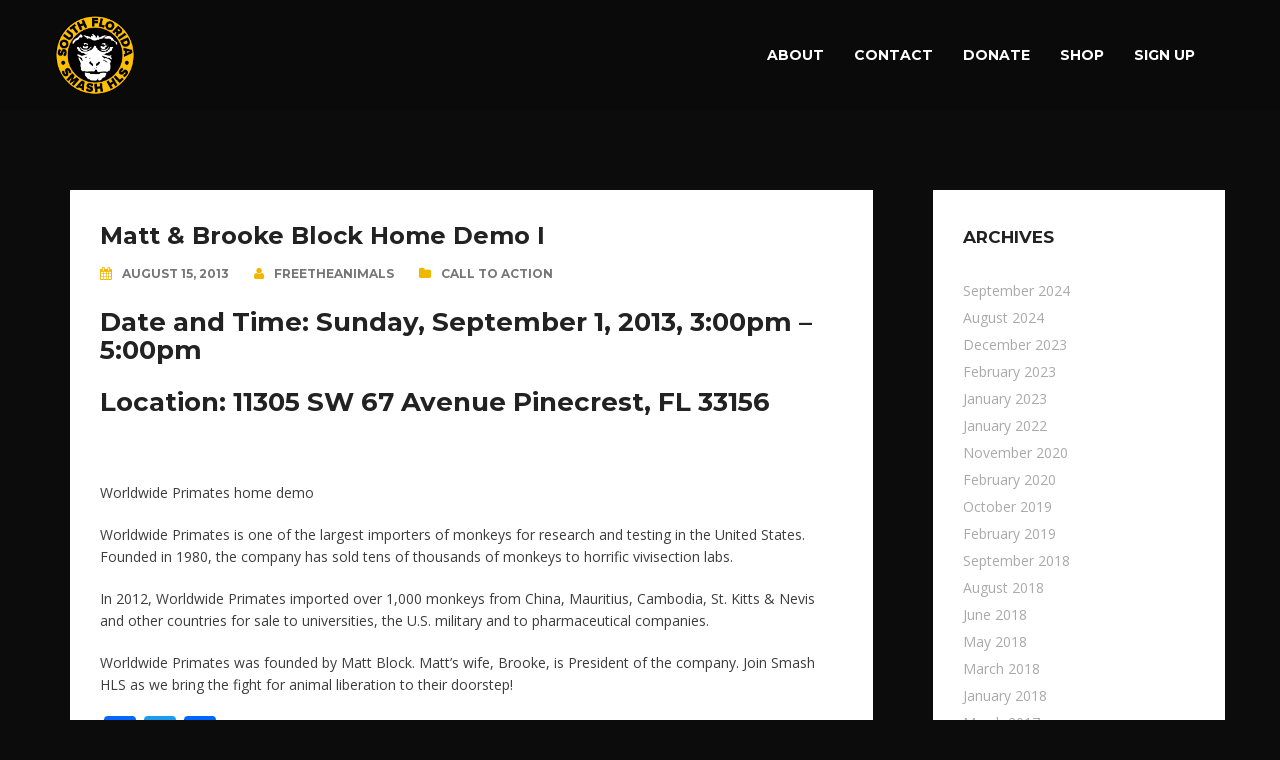

--- FILE ---
content_type: text/html; charset=UTF-8
request_url: https://smashhls.com/matt-brooke-block-home-demo-i/
body_size: 9510
content:
<!DOCTYPE html>
<html lang="en-US">
<head>
<meta charset="UTF-8">
<meta name="viewport" content="width=device-width, initial-scale=1">
<link rel="profile" href="http://gmpg.org/xfn/11">
<link rel="pingback" href="https://smashhls.com/xmlrpc.php">

<title>Matt &#038; Brooke Block Home Demo I &#8211; South Florida Smash HLS</title>
<meta name='robots' content='max-image-preview:large' />
	<style>img:is([sizes="auto" i], [sizes^="auto," i]) { contain-intrinsic-size: 3000px 1500px }</style>
	<link rel='dns-prefetch' href='//static.addtoany.com' />
<link rel='dns-prefetch' href='//fonts.googleapis.com' />
<link rel="alternate" type="application/rss+xml" title="South Florida Smash HLS &raquo; Feed" href="https://smashhls.com/feed/" />
<link rel="alternate" type="application/rss+xml" title="South Florida Smash HLS &raquo; Comments Feed" href="https://smashhls.com/comments/feed/" />
<link rel="alternate" type="application/rss+xml" title="South Florida Smash HLS &raquo; Matt &#038; Brooke Block Home Demo I Comments Feed" href="https://smashhls.com/matt-brooke-block-home-demo-i/feed/" />
<script type="text/javascript">
/* <![CDATA[ */
window._wpemojiSettings = {"baseUrl":"https:\/\/s.w.org\/images\/core\/emoji\/16.0.1\/72x72\/","ext":".png","svgUrl":"https:\/\/s.w.org\/images\/core\/emoji\/16.0.1\/svg\/","svgExt":".svg","source":{"concatemoji":"https:\/\/smashhls.com\/wp-includes\/js\/wp-emoji-release.min.js?ver=6.8.3"}};
/*! This file is auto-generated */
!function(s,n){var o,i,e;function c(e){try{var t={supportTests:e,timestamp:(new Date).valueOf()};sessionStorage.setItem(o,JSON.stringify(t))}catch(e){}}function p(e,t,n){e.clearRect(0,0,e.canvas.width,e.canvas.height),e.fillText(t,0,0);var t=new Uint32Array(e.getImageData(0,0,e.canvas.width,e.canvas.height).data),a=(e.clearRect(0,0,e.canvas.width,e.canvas.height),e.fillText(n,0,0),new Uint32Array(e.getImageData(0,0,e.canvas.width,e.canvas.height).data));return t.every(function(e,t){return e===a[t]})}function u(e,t){e.clearRect(0,0,e.canvas.width,e.canvas.height),e.fillText(t,0,0);for(var n=e.getImageData(16,16,1,1),a=0;a<n.data.length;a++)if(0!==n.data[a])return!1;return!0}function f(e,t,n,a){switch(t){case"flag":return n(e,"\ud83c\udff3\ufe0f\u200d\u26a7\ufe0f","\ud83c\udff3\ufe0f\u200b\u26a7\ufe0f")?!1:!n(e,"\ud83c\udde8\ud83c\uddf6","\ud83c\udde8\u200b\ud83c\uddf6")&&!n(e,"\ud83c\udff4\udb40\udc67\udb40\udc62\udb40\udc65\udb40\udc6e\udb40\udc67\udb40\udc7f","\ud83c\udff4\u200b\udb40\udc67\u200b\udb40\udc62\u200b\udb40\udc65\u200b\udb40\udc6e\u200b\udb40\udc67\u200b\udb40\udc7f");case"emoji":return!a(e,"\ud83e\udedf")}return!1}function g(e,t,n,a){var r="undefined"!=typeof WorkerGlobalScope&&self instanceof WorkerGlobalScope?new OffscreenCanvas(300,150):s.createElement("canvas"),o=r.getContext("2d",{willReadFrequently:!0}),i=(o.textBaseline="top",o.font="600 32px Arial",{});return e.forEach(function(e){i[e]=t(o,e,n,a)}),i}function t(e){var t=s.createElement("script");t.src=e,t.defer=!0,s.head.appendChild(t)}"undefined"!=typeof Promise&&(o="wpEmojiSettingsSupports",i=["flag","emoji"],n.supports={everything:!0,everythingExceptFlag:!0},e=new Promise(function(e){s.addEventListener("DOMContentLoaded",e,{once:!0})}),new Promise(function(t){var n=function(){try{var e=JSON.parse(sessionStorage.getItem(o));if("object"==typeof e&&"number"==typeof e.timestamp&&(new Date).valueOf()<e.timestamp+604800&&"object"==typeof e.supportTests)return e.supportTests}catch(e){}return null}();if(!n){if("undefined"!=typeof Worker&&"undefined"!=typeof OffscreenCanvas&&"undefined"!=typeof URL&&URL.createObjectURL&&"undefined"!=typeof Blob)try{var e="postMessage("+g.toString()+"("+[JSON.stringify(i),f.toString(),p.toString(),u.toString()].join(",")+"));",a=new Blob([e],{type:"text/javascript"}),r=new Worker(URL.createObjectURL(a),{name:"wpTestEmojiSupports"});return void(r.onmessage=function(e){c(n=e.data),r.terminate(),t(n)})}catch(e){}c(n=g(i,f,p,u))}t(n)}).then(function(e){for(var t in e)n.supports[t]=e[t],n.supports.everything=n.supports.everything&&n.supports[t],"flag"!==t&&(n.supports.everythingExceptFlag=n.supports.everythingExceptFlag&&n.supports[t]);n.supports.everythingExceptFlag=n.supports.everythingExceptFlag&&!n.supports.flag,n.DOMReady=!1,n.readyCallback=function(){n.DOMReady=!0}}).then(function(){return e}).then(function(){var e;n.supports.everything||(n.readyCallback(),(e=n.source||{}).concatemoji?t(e.concatemoji):e.wpemoji&&e.twemoji&&(t(e.twemoji),t(e.wpemoji)))}))}((window,document),window._wpemojiSettings);
/* ]]> */
</script>
<link rel='stylesheet' id='rocked-bootstrap-css' href='https://smashhls.com/wp-content/themes/rocked/css/bootstrap/bootstrap.min.css?ver=1' type='text/css' media='all' />
<style id='wp-emoji-styles-inline-css' type='text/css'>

	img.wp-smiley, img.emoji {
		display: inline !important;
		border: none !important;
		box-shadow: none !important;
		height: 1em !important;
		width: 1em !important;
		margin: 0 0.07em !important;
		vertical-align: -0.1em !important;
		background: none !important;
		padding: 0 !important;
	}
</style>
<link rel='stylesheet' id='wp-block-library-css' href='https://smashhls.com/wp-includes/css/dist/block-library/style.min.css?ver=6.8.3' type='text/css' media='all' />
<style id='classic-theme-styles-inline-css' type='text/css'>
/*! This file is auto-generated */
.wp-block-button__link{color:#fff;background-color:#32373c;border-radius:9999px;box-shadow:none;text-decoration:none;padding:calc(.667em + 2px) calc(1.333em + 2px);font-size:1.125em}.wp-block-file__button{background:#32373c;color:#fff;text-decoration:none}
</style>
<style id='global-styles-inline-css' type='text/css'>
:root{--wp--preset--aspect-ratio--square: 1;--wp--preset--aspect-ratio--4-3: 4/3;--wp--preset--aspect-ratio--3-4: 3/4;--wp--preset--aspect-ratio--3-2: 3/2;--wp--preset--aspect-ratio--2-3: 2/3;--wp--preset--aspect-ratio--16-9: 16/9;--wp--preset--aspect-ratio--9-16: 9/16;--wp--preset--color--black: #000000;--wp--preset--color--cyan-bluish-gray: #abb8c3;--wp--preset--color--white: #ffffff;--wp--preset--color--pale-pink: #f78da7;--wp--preset--color--vivid-red: #cf2e2e;--wp--preset--color--luminous-vivid-orange: #ff6900;--wp--preset--color--luminous-vivid-amber: #fcb900;--wp--preset--color--light-green-cyan: #7bdcb5;--wp--preset--color--vivid-green-cyan: #00d084;--wp--preset--color--pale-cyan-blue: #8ed1fc;--wp--preset--color--vivid-cyan-blue: #0693e3;--wp--preset--color--vivid-purple: #9b51e0;--wp--preset--gradient--vivid-cyan-blue-to-vivid-purple: linear-gradient(135deg,rgba(6,147,227,1) 0%,rgb(155,81,224) 100%);--wp--preset--gradient--light-green-cyan-to-vivid-green-cyan: linear-gradient(135deg,rgb(122,220,180) 0%,rgb(0,208,130) 100%);--wp--preset--gradient--luminous-vivid-amber-to-luminous-vivid-orange: linear-gradient(135deg,rgba(252,185,0,1) 0%,rgba(255,105,0,1) 100%);--wp--preset--gradient--luminous-vivid-orange-to-vivid-red: linear-gradient(135deg,rgba(255,105,0,1) 0%,rgb(207,46,46) 100%);--wp--preset--gradient--very-light-gray-to-cyan-bluish-gray: linear-gradient(135deg,rgb(238,238,238) 0%,rgb(169,184,195) 100%);--wp--preset--gradient--cool-to-warm-spectrum: linear-gradient(135deg,rgb(74,234,220) 0%,rgb(151,120,209) 20%,rgb(207,42,186) 40%,rgb(238,44,130) 60%,rgb(251,105,98) 80%,rgb(254,248,76) 100%);--wp--preset--gradient--blush-light-purple: linear-gradient(135deg,rgb(255,206,236) 0%,rgb(152,150,240) 100%);--wp--preset--gradient--blush-bordeaux: linear-gradient(135deg,rgb(254,205,165) 0%,rgb(254,45,45) 50%,rgb(107,0,62) 100%);--wp--preset--gradient--luminous-dusk: linear-gradient(135deg,rgb(255,203,112) 0%,rgb(199,81,192) 50%,rgb(65,88,208) 100%);--wp--preset--gradient--pale-ocean: linear-gradient(135deg,rgb(255,245,203) 0%,rgb(182,227,212) 50%,rgb(51,167,181) 100%);--wp--preset--gradient--electric-grass: linear-gradient(135deg,rgb(202,248,128) 0%,rgb(113,206,126) 100%);--wp--preset--gradient--midnight: linear-gradient(135deg,rgb(2,3,129) 0%,rgb(40,116,252) 100%);--wp--preset--font-size--small: 13px;--wp--preset--font-size--medium: 20px;--wp--preset--font-size--large: 36px;--wp--preset--font-size--x-large: 42px;--wp--preset--spacing--20: 0.44rem;--wp--preset--spacing--30: 0.67rem;--wp--preset--spacing--40: 1rem;--wp--preset--spacing--50: 1.5rem;--wp--preset--spacing--60: 2.25rem;--wp--preset--spacing--70: 3.38rem;--wp--preset--spacing--80: 5.06rem;--wp--preset--shadow--natural: 6px 6px 9px rgba(0, 0, 0, 0.2);--wp--preset--shadow--deep: 12px 12px 50px rgba(0, 0, 0, 0.4);--wp--preset--shadow--sharp: 6px 6px 0px rgba(0, 0, 0, 0.2);--wp--preset--shadow--outlined: 6px 6px 0px -3px rgba(255, 255, 255, 1), 6px 6px rgba(0, 0, 0, 1);--wp--preset--shadow--crisp: 6px 6px 0px rgba(0, 0, 0, 1);}:where(.is-layout-flex){gap: 0.5em;}:where(.is-layout-grid){gap: 0.5em;}body .is-layout-flex{display: flex;}.is-layout-flex{flex-wrap: wrap;align-items: center;}.is-layout-flex > :is(*, div){margin: 0;}body .is-layout-grid{display: grid;}.is-layout-grid > :is(*, div){margin: 0;}:where(.wp-block-columns.is-layout-flex){gap: 2em;}:where(.wp-block-columns.is-layout-grid){gap: 2em;}:where(.wp-block-post-template.is-layout-flex){gap: 1.25em;}:where(.wp-block-post-template.is-layout-grid){gap: 1.25em;}.has-black-color{color: var(--wp--preset--color--black) !important;}.has-cyan-bluish-gray-color{color: var(--wp--preset--color--cyan-bluish-gray) !important;}.has-white-color{color: var(--wp--preset--color--white) !important;}.has-pale-pink-color{color: var(--wp--preset--color--pale-pink) !important;}.has-vivid-red-color{color: var(--wp--preset--color--vivid-red) !important;}.has-luminous-vivid-orange-color{color: var(--wp--preset--color--luminous-vivid-orange) !important;}.has-luminous-vivid-amber-color{color: var(--wp--preset--color--luminous-vivid-amber) !important;}.has-light-green-cyan-color{color: var(--wp--preset--color--light-green-cyan) !important;}.has-vivid-green-cyan-color{color: var(--wp--preset--color--vivid-green-cyan) !important;}.has-pale-cyan-blue-color{color: var(--wp--preset--color--pale-cyan-blue) !important;}.has-vivid-cyan-blue-color{color: var(--wp--preset--color--vivid-cyan-blue) !important;}.has-vivid-purple-color{color: var(--wp--preset--color--vivid-purple) !important;}.has-black-background-color{background-color: var(--wp--preset--color--black) !important;}.has-cyan-bluish-gray-background-color{background-color: var(--wp--preset--color--cyan-bluish-gray) !important;}.has-white-background-color{background-color: var(--wp--preset--color--white) !important;}.has-pale-pink-background-color{background-color: var(--wp--preset--color--pale-pink) !important;}.has-vivid-red-background-color{background-color: var(--wp--preset--color--vivid-red) !important;}.has-luminous-vivid-orange-background-color{background-color: var(--wp--preset--color--luminous-vivid-orange) !important;}.has-luminous-vivid-amber-background-color{background-color: var(--wp--preset--color--luminous-vivid-amber) !important;}.has-light-green-cyan-background-color{background-color: var(--wp--preset--color--light-green-cyan) !important;}.has-vivid-green-cyan-background-color{background-color: var(--wp--preset--color--vivid-green-cyan) !important;}.has-pale-cyan-blue-background-color{background-color: var(--wp--preset--color--pale-cyan-blue) !important;}.has-vivid-cyan-blue-background-color{background-color: var(--wp--preset--color--vivid-cyan-blue) !important;}.has-vivid-purple-background-color{background-color: var(--wp--preset--color--vivid-purple) !important;}.has-black-border-color{border-color: var(--wp--preset--color--black) !important;}.has-cyan-bluish-gray-border-color{border-color: var(--wp--preset--color--cyan-bluish-gray) !important;}.has-white-border-color{border-color: var(--wp--preset--color--white) !important;}.has-pale-pink-border-color{border-color: var(--wp--preset--color--pale-pink) !important;}.has-vivid-red-border-color{border-color: var(--wp--preset--color--vivid-red) !important;}.has-luminous-vivid-orange-border-color{border-color: var(--wp--preset--color--luminous-vivid-orange) !important;}.has-luminous-vivid-amber-border-color{border-color: var(--wp--preset--color--luminous-vivid-amber) !important;}.has-light-green-cyan-border-color{border-color: var(--wp--preset--color--light-green-cyan) !important;}.has-vivid-green-cyan-border-color{border-color: var(--wp--preset--color--vivid-green-cyan) !important;}.has-pale-cyan-blue-border-color{border-color: var(--wp--preset--color--pale-cyan-blue) !important;}.has-vivid-cyan-blue-border-color{border-color: var(--wp--preset--color--vivid-cyan-blue) !important;}.has-vivid-purple-border-color{border-color: var(--wp--preset--color--vivid-purple) !important;}.has-vivid-cyan-blue-to-vivid-purple-gradient-background{background: var(--wp--preset--gradient--vivid-cyan-blue-to-vivid-purple) !important;}.has-light-green-cyan-to-vivid-green-cyan-gradient-background{background: var(--wp--preset--gradient--light-green-cyan-to-vivid-green-cyan) !important;}.has-luminous-vivid-amber-to-luminous-vivid-orange-gradient-background{background: var(--wp--preset--gradient--luminous-vivid-amber-to-luminous-vivid-orange) !important;}.has-luminous-vivid-orange-to-vivid-red-gradient-background{background: var(--wp--preset--gradient--luminous-vivid-orange-to-vivid-red) !important;}.has-very-light-gray-to-cyan-bluish-gray-gradient-background{background: var(--wp--preset--gradient--very-light-gray-to-cyan-bluish-gray) !important;}.has-cool-to-warm-spectrum-gradient-background{background: var(--wp--preset--gradient--cool-to-warm-spectrum) !important;}.has-blush-light-purple-gradient-background{background: var(--wp--preset--gradient--blush-light-purple) !important;}.has-blush-bordeaux-gradient-background{background: var(--wp--preset--gradient--blush-bordeaux) !important;}.has-luminous-dusk-gradient-background{background: var(--wp--preset--gradient--luminous-dusk) !important;}.has-pale-ocean-gradient-background{background: var(--wp--preset--gradient--pale-ocean) !important;}.has-electric-grass-gradient-background{background: var(--wp--preset--gradient--electric-grass) !important;}.has-midnight-gradient-background{background: var(--wp--preset--gradient--midnight) !important;}.has-small-font-size{font-size: var(--wp--preset--font-size--small) !important;}.has-medium-font-size{font-size: var(--wp--preset--font-size--medium) !important;}.has-large-font-size{font-size: var(--wp--preset--font-size--large) !important;}.has-x-large-font-size{font-size: var(--wp--preset--font-size--x-large) !important;}
:where(.wp-block-post-template.is-layout-flex){gap: 1.25em;}:where(.wp-block-post-template.is-layout-grid){gap: 1.25em;}
:where(.wp-block-columns.is-layout-flex){gap: 2em;}:where(.wp-block-columns.is-layout-grid){gap: 2em;}
:root :where(.wp-block-pullquote){font-size: 1.5em;line-height: 1.6;}
</style>
<link rel='stylesheet' id='email-subscribers-css' href='https://smashhls.com/wp-content/plugins/email-subscribers/lite/public/css/email-subscribers-public.css?ver=5.9.5' type='text/css' media='all' />
<link rel='stylesheet' id='rocked-style-css' href='https://smashhls.com/wp-content/themes/rocked/style.css?ver=6.8.3' type='text/css' media='all' />
<style id='rocked-style-inline-css' type='text/css'>
@media only screen and (min-width: 992px) {.header-image { height:570px; }}
.roll-testimonials:before,.roll-testimonials .name,.roll-news .entry .title a:hover,.roll-news .entry .meta span a:hover,.roll-progress .perc,.roll-iconbox.style2 .icon,.roll-iconbox.border .icon,.widget.widget-info li:before,.widget-area .widget li a:hover,.post .post-meta a:hover,#mainnav ul li a.active,#mainnav ul li a:hover,a, .social-area a, .post .entry-footer .fa, .post .post-meta .fa, .preloader .preloader-inner { color:#efb700;}
.header-text::before,.roll-team .overlay .socials li a,.rocked-toggle .toggle-title.active,.rocked-toggle .toggle-title.active,.roll-progress .animate,.roll-iconbox.border:hover .icon,.roll-iconbox .icon,.roll-button,.owl-theme .owl-controls .owl-page.active span,.work-faetures .box .icon,.widget.widget-tags .tags a:hover,.page-pagination ul li.active,.page-pagination ul li:hover a,.post .post-format,#mainnav ul ul li:hover > a,#mainnav ul li ul:after,button,input[type="button"],input[type="reset"],input[type="submit"],.social-area a:hover { background-color:#efb700;}
.roll-iconbox.border .icon,.owl-theme .owl-controls .owl-page.active span,.widget.widget-tags .tags a:hover,.social-area a { border-color:#efb700;}
#mainnav ul li ul:before { border-color:transparent transparent #efb700 transparent;}
.header { background-color:#0a0a0a;}
.site-title a, .site-title a:hover { color:#efb700}
.site-description { color:#222}
#mainnav ul li a { color:#ffffff}
#mainnav ul ul li a { color:#222}
.header-text, .header-title { color:#ffffff}
body { color:#3d3d3d}
.footer-widgets.footer { background-color:#2d2d2d}
.row-overlay { background-color:#ffffff}
.header-image::after { background-color:#0a0a0a}
h1, h2, h3, h4, h5, h6, .roll-button, .rocked-toggle .toggle-title, .roll-works .all-work, .roll-counter .name-count, .roll-counter .numb-count, .roll-testimonials .name, .roll-news .entry .meta { font-family:'Montserrat', sans-serif;}
.site-title { font-size:29px; }
.site-description { font-size:14px; }

</style>
<link rel='stylesheet' id='rocked-body-fonts-css' href='//fonts.googleapis.com/css?family=Open+Sans%3A300%2C300italic%2C400%2C400italic%2C600%2C600italic%2C700&#038;ver=6.8.3' type='text/css' media='all' />
<link rel='stylesheet' id='rocked-headings-fonts-css' href='//fonts.googleapis.com/css?family=Montserrat%3A400bold%2C700&#038;ver=6.8.3' type='text/css' media='all' />
<link rel='stylesheet' id='rocked-fontawesome-css' href='https://smashhls.com/wp-content/themes/rocked/fonts/font-awesome.min.css?ver=6.8.3' type='text/css' media='all' />
<link rel='stylesheet' id='addtoany-css' href='https://smashhls.com/wp-content/plugins/add-to-any/addtoany.min.css?ver=1.16' type='text/css' media='all' />
<script type="text/javascript" id="addtoany-core-js-before">
/* <![CDATA[ */
window.a2a_config=window.a2a_config||{};a2a_config.callbacks=[];a2a_config.overlays=[];a2a_config.templates={};
/* ]]> */
</script>
<script type="text/javascript" defer src="https://static.addtoany.com/menu/page.js" id="addtoany-core-js"></script>
<script type="text/javascript" src="https://smashhls.com/wp-includes/js/jquery/jquery.min.js?ver=3.7.1" id="jquery-core-js"></script>
<script type="text/javascript" src="https://smashhls.com/wp-includes/js/jquery/jquery-migrate.min.js?ver=3.4.1" id="jquery-migrate-js"></script>
<script type="text/javascript" defer src="https://smashhls.com/wp-content/plugins/add-to-any/addtoany.min.js?ver=1.1" id="addtoany-jquery-js"></script>
<link rel="https://api.w.org/" href="https://smashhls.com/wp-json/" /><link rel="alternate" title="JSON" type="application/json" href="https://smashhls.com/wp-json/wp/v2/posts/3434" /><link rel="EditURI" type="application/rsd+xml" title="RSD" href="https://smashhls.com/xmlrpc.php?rsd" />
<meta name="generator" content="WordPress 6.8.3" />
<link rel="canonical" href="https://smashhls.com/matt-brooke-block-home-demo-i/" />
<link rel='shortlink' href='https://smashhls.com/?p=3434' />
<link rel="alternate" title="oEmbed (JSON)" type="application/json+oembed" href="https://smashhls.com/wp-json/oembed/1.0/embed?url=https%3A%2F%2Fsmashhls.com%2Fmatt-brooke-block-home-demo-i%2F" />
<link rel="alternate" title="oEmbed (XML)" type="text/xml+oembed" href="https://smashhls.com/wp-json/oembed/1.0/embed?url=https%3A%2F%2Fsmashhls.com%2Fmatt-brooke-block-home-demo-i%2F&#038;format=xml" />
		<script type="text/javascript">
			var _statcounter = _statcounter || [];
			_statcounter.push({"tags": {"author": "freetheanimals"}});
		</script>
		<!--[if lt IE 9]>
<script src="https://smashhls.com/wp-content/themes/rocked/js/html5shiv.js"></script>
<![endif]-->
	<style type="text/css">
		.header-image {
			background-image: url(https://smashhls.com/wp-content/uploads/2017/01/cropped-resutademo-1.jpg);
			display: block;
		}
	</style>
	<style type="text/css" id="custom-background-css">
body.custom-background { background-color: #0c0c0c; }
</style>
	<link rel="icon" href="https://smashhls.com/wp-content/uploads/2016/08/cropped-sl1-32x32.png" sizes="32x32" />
<link rel="icon" href="https://smashhls.com/wp-content/uploads/2016/08/cropped-sl1-192x192.png" sizes="192x192" />
<link rel="apple-touch-icon" href="https://smashhls.com/wp-content/uploads/2016/08/cropped-sl1-180x180.png" />
<meta name="msapplication-TileImage" content="https://smashhls.com/wp-content/uploads/2016/08/cropped-sl1-270x270.png" />
		<style type="text/css" id="wp-custom-css">
			
		</style>
		</head>

<body class="wp-singular post-template-default single single-post postid-3434 single-format-standard custom-background wp-theme-rocked header-static menu-inline">

<div class="preloader">
    <div class="preloader-inner">
    	    	Loading...    </div>
</div>

<div id="page" class="hfeed site">
	<a class="skip-link screen-reader-text" href="#content">Skip to content</a>

	<header id="header" class="header">
		<div class="header-wrap">
			<div class="container">
				<div class="row">
					<div class="site-branding col-md-3 col-sm-3 col-xs-3">
						<a href="https://smashhls.com/" title="South Florida Smash HLS"><img class="site-logo" src="https://smashhls.com/wp-content/uploads/2016/08/smashlogo.png" alt="South Florida Smash HLS" /></a>					</div><!-- /.col-md-2 -->
					<div class="menu-wrapper col-md-9 col-sm-9 col-xs-9">
						<div class="btn-menu"><i class="fa fa-bars"></i></div>
						<nav id="mainnav" class="mainnav">
							<div id="primary-menu" class="menu"><ul>
<li class="page_item page-item-56 page_item_has_children"><a href="https://smashhls.com/about/">About</a>
<ul class='children'>
	<li class="page_item page-item-3740"><a href="https://smashhls.com/about/smash-hls/">South Florida Smash HLS</a></li>
	<li class="page_item page-item-4051"><a href="https://smashhls.com/about/worldwide-primates/">Worldwide Primates</a></li>
	<li class="page_item page-item-3742"><a href="https://smashhls.com/about/safer-spaces-agreement/">Safer Spaces Agreement</a></li>
</ul>
</li>
<li class="page_item page-item-3737"><a href="https://smashhls.com/contact/">Contact</a></li>
<li class="page_item page-item-3760"><a href="https://smashhls.com/donate/">Donate</a></li>
<li class="page_item page-item-3870"><a href="https://smashhls.com/store/">Shop</a></li>
<li class="page_item page-item-4078"><a href="https://smashhls.com/sign-up/">Sign up</a></li>
</ul></div>
						</nav><!-- #site-navigation -->
					</div><!-- /.col-md-10 -->
				</div><!-- /.row -->
			</div><!-- /container -->
		</div>
	</header>
	
	
	<div class="main-content">
		<div class="container">
			<div class="row">

	
	<div id="primary" class="content-area col-md-9 ">
		<main id="main" class="content-wrap" role="main">

		
			
<article id="post-3434" class="post-3434 post type-post status-publish format-standard has-post-thumbnail hentry category-action tag-brooke-block tag-matt-block tag-worldwide-primates">
	<div class="post-content">
				
		<header class="entry-header">
			<h2 class="entry-title">Matt &#038; Brooke Block Home Demo I</h2>
						<div class="post-meta">
				<span class="posted-on"><i class="fa fa-calendar"></i><a href="https://smashhls.com/matt-brooke-block-home-demo-i/" rel="bookmark"><time class="entry-date published" datetime="2013-08-15T19:54:06+00:00">August 15, 2013</time><time class="updated" datetime="2013-08-15T19:55:28+00:00">August 15, 2013</time></a></span><span class="byline"><i class="fa fa-user"></i><span class="author vcard"><a class="url fn n" href="https://smashhls.com/author/freetheanimals/">freetheanimals</a></span></span><span class="cat-links"><i class="fa fa-folder"></i><a href="https://smashhls.com/category/campaign/action/" rel="category tag">Call To Action</a></span>			</div><!-- .entry-meta -->
					</header><!-- .entry-header -->

		<div class="entry-content">
			<h4>Date and Time: Sunday, September 1, 2013, 3:00pm &#8211; 5:00pm</h4>
<h4>Location: 11305 SW 67 Avenue Pinecrest, FL 33156</h4>
<p>&nbsp;</p>
<p>Worldwide Primates home demo</p>
<p>Worldwide Primates is one of the largest importers of monkeys for research and testing in the United States. Founded in 1980, the company has sold tens of thousands of monkeys to horrific vivisection labs.</p>
<p>In 2012, Worldwide Primates imported over 1,000 monkeys from China, Mauritius, Cambodia, St. Kitts &amp; Nevis and other countries for sale to universities, the U.S. military and to pharmaceutical companies.</p>
<p>Worldwide Primates was founded by Matt Block. Matt&#8217;s wife, Brooke, is President of the company. Join Smash HLS as we bring the fight for animal liberation to their doorstep!</p>
<div class="addtoany_share_save_container addtoany_content addtoany_content_bottom"><div class="a2a_kit a2a_kit_size_32 addtoany_list" data-a2a-url="https://smashhls.com/matt-brooke-block-home-demo-i/" data-a2a-title="Matt &amp; Brooke Block Home Demo I"><a class="a2a_button_facebook" href="https://www.addtoany.com/add_to/facebook?linkurl=https%3A%2F%2Fsmashhls.com%2Fmatt-brooke-block-home-demo-i%2F&amp;linkname=Matt%20%26%20Brooke%20Block%20Home%20Demo%20I" title="Facebook" rel="nofollow noopener" target="_blank"></a><a class="a2a_button_twitter" href="https://www.addtoany.com/add_to/twitter?linkurl=https%3A%2F%2Fsmashhls.com%2Fmatt-brooke-block-home-demo-i%2F&amp;linkname=Matt%20%26%20Brooke%20Block%20Home%20Demo%20I" title="Twitter" rel="nofollow noopener" target="_blank"></a><a class="a2a_dd addtoany_share_save addtoany_share" href="https://www.addtoany.com/share"></a></div></div>					</div><!-- .entry-content -->

				<footer class="entry-footer">
			<span class="tags-links"><i class="fa fa-tags"></i><a href="https://smashhls.com/tag/brooke-block/" rel="tag">brooke block</a>, <a href="https://smashhls.com/tag/matt-block/" rel="tag">MATT BLOCK</a>, <a href="https://smashhls.com/tag/worldwide-primates/" rel="tag">WORLDWIDE PRIMATES</a></span>		</footer><!-- .entry-footer -->
			</div>
</article><!-- #post-## -->

			
	<nav class="navigation post-navigation" aria-label="Posts">
		<h2 class="screen-reader-text">Post navigation</h2>
		<div class="nav-links"><div class="nav-previous"><a href="https://smashhls.com/what-the-research-industry-thinks-of-matt-block/" rel="prev">What the research industry thinks of Matt Block</a></div><div class="nav-next"><a href="https://smashhls.com/two-photos-from-matt-brooke-block-home-demo-i/" rel="next">Two Photos from Matt &#038; Brooke Block Home Demo I</a></div></div>
	</nav>
			
<div id="comments" class="comments-area">

	
	
	
		<div id="respond" class="comment-respond">
		<h3 id="reply-title" class="comment-reply-title">Leave a Reply <small><a rel="nofollow" id="cancel-comment-reply-link" href="/matt-brooke-block-home-demo-i/#respond" style="display:none;">Cancel reply</a></small></h3><form action="https://smashhls.com/wp-comments-post.php" method="post" id="commentform" class="comment-form"><p class="comment-form-comment"><label for="comment">Comment <span class="required">*</span></label> <textarea id="comment" name="comment" cols="45" rows="8" maxlength="65525" required></textarea></p><p class="comment-form-author"><label for="author">Name <span class="required">*</span></label> <input id="author" name="author" type="text" value="" size="30" maxlength="245" autocomplete="name" required /></p>
<p class="comment-form-email"><label for="email">Email <span class="required">*</span></label> <input id="email" name="email" type="email" value="" size="30" maxlength="100" autocomplete="email" required /></p>
<p class="comment-form-url"><label for="url">Website</label> <input id="url" name="url" type="url" value="" size="30" maxlength="200" autocomplete="url" /></p>
<p class="comment-form-cookies-consent"><input id="wp-comment-cookies-consent" name="wp-comment-cookies-consent" type="checkbox" value="yes" /> <label for="wp-comment-cookies-consent">Save my name, email, and website in this browser for the next time I comment.</label></p>
<p class="form-submit"><input name="submit" type="submit" id="submit" class="submit" value="Post Comment" /> <input type='hidden' name='comment_post_ID' value='3434' id='comment_post_ID' />
<input type='hidden' name='comment_parent' id='comment_parent' value='0' />
</p><p style="display: none;"><input type="hidden" id="akismet_comment_nonce" name="akismet_comment_nonce" value="12ac70bba2" /></p><p style="display: none !important;" class="akismet-fields-container" data-prefix="ak_"><label>&#916;<textarea name="ak_hp_textarea" cols="45" rows="8" maxlength="100"></textarea></label><input type="hidden" id="ak_js_1" name="ak_js" value="154"/><script>document.getElementById( "ak_js_1" ).setAttribute( "value", ( new Date() ).getTime() );</script></p></form>	</div><!-- #respond -->
	
</div><!-- #comments -->

		
		</main><!-- #main -->
	</div><!-- #primary -->

	
<div id="secondary" class="widget-area col-md-3" role="complementary">
	<aside id="archives-2" class="widget widget_archive"><h3 class="widget-title">Archives</h3>
			<ul>
					<li><a href='https://smashhls.com/2024/09/'>September 2024</a></li>
	<li><a href='https://smashhls.com/2024/08/'>August 2024</a></li>
	<li><a href='https://smashhls.com/2023/12/'>December 2023</a></li>
	<li><a href='https://smashhls.com/2023/02/'>February 2023</a></li>
	<li><a href='https://smashhls.com/2023/01/'>January 2023</a></li>
	<li><a href='https://smashhls.com/2022/01/'>January 2022</a></li>
	<li><a href='https://smashhls.com/2020/11/'>November 2020</a></li>
	<li><a href='https://smashhls.com/2020/02/'>February 2020</a></li>
	<li><a href='https://smashhls.com/2019/10/'>October 2019</a></li>
	<li><a href='https://smashhls.com/2019/02/'>February 2019</a></li>
	<li><a href='https://smashhls.com/2018/09/'>September 2018</a></li>
	<li><a href='https://smashhls.com/2018/08/'>August 2018</a></li>
	<li><a href='https://smashhls.com/2018/06/'>June 2018</a></li>
	<li><a href='https://smashhls.com/2018/05/'>May 2018</a></li>
	<li><a href='https://smashhls.com/2018/03/'>March 2018</a></li>
	<li><a href='https://smashhls.com/2018/01/'>January 2018</a></li>
	<li><a href='https://smashhls.com/2017/03/'>March 2017</a></li>
	<li><a href='https://smashhls.com/2017/01/'>January 2017</a></li>
	<li><a href='https://smashhls.com/2016/12/'>December 2016</a></li>
	<li><a href='https://smashhls.com/2016/11/'>November 2016</a></li>
	<li><a href='https://smashhls.com/2016/10/'>October 2016</a></li>
	<li><a href='https://smashhls.com/2016/09/'>September 2016</a></li>
	<li><a href='https://smashhls.com/2016/07/'>July 2016</a></li>
	<li><a href='https://smashhls.com/2016/06/'>June 2016</a></li>
	<li><a href='https://smashhls.com/2016/05/'>May 2016</a></li>
	<li><a href='https://smashhls.com/2016/02/'>February 2016</a></li>
	<li><a href='https://smashhls.com/2015/12/'>December 2015</a></li>
	<li><a href='https://smashhls.com/2015/11/'>November 2015</a></li>
	<li><a href='https://smashhls.com/2015/10/'>October 2015</a></li>
	<li><a href='https://smashhls.com/2015/09/'>September 2015</a></li>
	<li><a href='https://smashhls.com/2015/08/'>August 2015</a></li>
	<li><a href='https://smashhls.com/2015/06/'>June 2015</a></li>
	<li><a href='https://smashhls.com/2015/03/'>March 2015</a></li>
	<li><a href='https://smashhls.com/2015/02/'>February 2015</a></li>
	<li><a href='https://smashhls.com/2014/12/'>December 2014</a></li>
	<li><a href='https://smashhls.com/2014/11/'>November 2014</a></li>
	<li><a href='https://smashhls.com/2014/10/'>October 2014</a></li>
	<li><a href='https://smashhls.com/2014/09/'>September 2014</a></li>
	<li><a href='https://smashhls.com/2014/06/'>June 2014</a></li>
	<li><a href='https://smashhls.com/2014/04/'>April 2014</a></li>
	<li><a href='https://smashhls.com/2014/02/'>February 2014</a></li>
	<li><a href='https://smashhls.com/2013/11/'>November 2013</a></li>
	<li><a href='https://smashhls.com/2013/09/'>September 2013</a></li>
	<li><a href='https://smashhls.com/2013/08/'>August 2013</a></li>
	<li><a href='https://smashhls.com/2013/07/'>July 2013</a></li>
	<li><a href='https://smashhls.com/2013/06/'>June 2013</a></li>
	<li><a href='https://smashhls.com/2013/05/'>May 2013</a></li>
	<li><a href='https://smashhls.com/2013/04/'>April 2013</a></li>
	<li><a href='https://smashhls.com/2013/03/'>March 2013</a></li>
	<li><a href='https://smashhls.com/2013/02/'>February 2013</a></li>
	<li><a href='https://smashhls.com/2013/01/'>January 2013</a></li>
	<li><a href='https://smashhls.com/2012/12/'>December 2012</a></li>
	<li><a href='https://smashhls.com/2012/11/'>November 2012</a></li>
	<li><a href='https://smashhls.com/2012/10/'>October 2012</a></li>
	<li><a href='https://smashhls.com/2012/09/'>September 2012</a></li>
	<li><a href='https://smashhls.com/2012/08/'>August 2012</a></li>
	<li><a href='https://smashhls.com/2012/07/'>July 2012</a></li>
	<li><a href='https://smashhls.com/2012/06/'>June 2012</a></li>
	<li><a href='https://smashhls.com/2012/05/'>May 2012</a></li>
	<li><a href='https://smashhls.com/2012/04/'>April 2012</a></li>
	<li><a href='https://smashhls.com/2012/03/'>March 2012</a></li>
	<li><a href='https://smashhls.com/2012/02/'>February 2012</a></li>
	<li><a href='https://smashhls.com/2012/01/'>January 2012</a></li>
	<li><a href='https://smashhls.com/2011/12/'>December 2011</a></li>
	<li><a href='https://smashhls.com/2011/11/'>November 2011</a></li>
	<li><a href='https://smashhls.com/2011/10/'>October 2011</a></li>
	<li><a href='https://smashhls.com/2011/09/'>September 2011</a></li>
	<li><a href='https://smashhls.com/2011/08/'>August 2011</a></li>
	<li><a href='https://smashhls.com/2011/07/'>July 2011</a></li>
	<li><a href='https://smashhls.com/2011/06/'>June 2011</a></li>
	<li><a href='https://smashhls.com/2011/05/'>May 2011</a></li>
	<li><a href='https://smashhls.com/2011/04/'>April 2011</a></li>
	<li><a href='https://smashhls.com/2011/03/'>March 2011</a></li>
	<li><a href='https://smashhls.com/2011/02/'>February 2011</a></li>
	<li><a href='https://smashhls.com/2011/01/'>January 2011</a></li>
	<li><a href='https://smashhls.com/2010/12/'>December 2010</a></li>
	<li><a href='https://smashhls.com/2010/11/'>November 2010</a></li>
	<li><a href='https://smashhls.com/2010/10/'>October 2010</a></li>
	<li><a href='https://smashhls.com/2010/09/'>September 2010</a></li>
	<li><a href='https://smashhls.com/2010/08/'>August 2010</a></li>
	<li><a href='https://smashhls.com/2010/07/'>July 2010</a></li>
	<li><a href='https://smashhls.com/2010/06/'>June 2010</a></li>
	<li><a href='https://smashhls.com/2010/05/'>May 2010</a></li>
			</ul>

			</aside><aside id="email-subscribers-form-0" class="widget widget_email-subscribers-form"><div class="emaillist" id="es_form_f0-n1"><form action="/matt-brooke-block-home-demo-i/#es_form_f0-n1" method="post" class="es_subscription_form es_shortcode_form  es_ajax_subscription_form" id="es_subscription_form_696e35a708ff9" data-source="ig-es" data-form-id="0"><div class="es-field-wrap ig-es-form-field"><label class="es-field-label">Email*<br /><input class="es_required_field es_txt_email ig_es_form_field_email ig-es-form-input" type="email" name="esfpx_email" value="" placeholder="" required="required" /></label></div><input type="hidden" name="esfpx_form_id" value="0" /><input type="hidden" name="es" value="subscribe" />
			<input type="hidden" name="esfpx_es_form_identifier" value="f0-n1" />
			<input type="hidden" name="esfpx_es_email_page" value="3434" />
			<input type="hidden" name="esfpx_es_email_page_url" value="https://smashhls.com/matt-brooke-block-home-demo-i/" />
			<input type="hidden" name="esfpx_status" value="Unconfirmed" />
			<input type="hidden" name="esfpx_es-subscribe" id="es-subscribe-696e35a708ff9" value="1121015e60" />
			<label style="position:absolute;top:-99999px;left:-99999px;z-index:-99;" aria-hidden="true"><span hidden>Please leave this field empty.</span><input type="email" name="esfpx_es_hp_email" class="es_required_field" tabindex="-1" autocomplete="-1" value="" /></label><input type="submit" name="submit" class="es_subscription_form_submit es_submit_button es_textbox_button" id="es_subscription_form_submit_696e35a708ff9" value="Subscribe" /><span class="es_spinner_image" id="spinner-image"><img src="https://smashhls.com/wp-content/plugins/email-subscribers/lite/public/images/spinner.gif" alt="Loading" /></span></form><span class="es_subscription_message " id="es_subscription_message_696e35a708ff9" role="alert" aria-live="assertive"></span></div></aside><aside id="search-2" class="widget widget_search"><h3 class="widget-title">Search</h3><form role="search" method="get" class="search-form" action="https://smashhls.com/">
				<label>
					<span class="screen-reader-text">Search for:</span>
					<input type="search" class="search-field" placeholder="Search &hellip;" value="" name="s" />
				</label>
				<input type="submit" class="search-submit" value="Search" />
			</form></aside><aside id="facebooklikebox-3" class="widget widget_FacebookLikeBox"><script src="http://connect.facebook.net/en_US/all.js#xfbml=1"></script><fb:like-box href="https://www.facebook.com/SouthFloridaSmashHLS" width="135" show_faces="true" border_color="AAAAAA" stream="false" header="true"></fb:like-box>
<script src="http://connect.facebook.net/en_US/all.js#xfbml=1"></script><fb:like layout="standard" show_faces="no" width="135" action="like" font="arial" colorscheme="dark"></fb:like></aside><aside id="text-2" class="widget widget_text"><h3 class="widget-title">Donate to Smash HLS</h3>			<div class="textwidget"><form action="https://www.paypal.com/cgi-bin/webscr" method="post">
<input type="hidden" name="cmd" value="_s-xclick">
<input type="hidden" name="hosted_button_id" value="5BE9Q27K7Z6A2">
<input type="image" src="https://www.paypalobjects.com/en_US/i/btn/btn_donateCC_LG.gif" border="0" name="submit" alt="PayPal - The safer, easier way to pay online!">
<img alt="" border="0" src="https://www.paypalobjects.com/en_US/i/scr/pixel.gif" width="1" height="1">
</form>
</div>
		</aside></div><!-- #secondary -->

			</div>
		</div>
	</div>

	
	<footer id="colophon" class="site-footer" role="contentinfo">
		<div class="site-info container">
			<a href="http://wordpress.org/">Proudly powered by WordPress</a>
			<span class="sep"> | </span>
			Theme: <a href="http://athemes.com/theme/rocked" rel="nofolow">Rocked</a> by aThemes.		</div><!-- .site-info -->
	</footer><!-- #colophon -->
</div><!-- #page -->
<a class="go-top">
	<i class="fa fa-angle-up"></i>
</a>

<script type="speculationrules">
{"prefetch":[{"source":"document","where":{"and":[{"href_matches":"\/*"},{"not":{"href_matches":["\/wp-*.php","\/wp-admin\/*","\/wp-content\/uploads\/*","\/wp-content\/*","\/wp-content\/plugins\/*","\/wp-content\/themes\/rocked\/*","\/*\\?(.+)"]}},{"not":{"selector_matches":"a[rel~=\"nofollow\"]"}},{"not":{"selector_matches":".no-prefetch, .no-prefetch a"}}]},"eagerness":"conservative"}]}
</script>
		<!-- Start of StatCounter Code -->
		<script>
			<!--
			var sc_project=8278741;
			var sc_security="37533b56";
					</script>
        <script type="text/javascript" src="https://www.statcounter.com/counter/counter.js" async></script>
		<noscript><div class="statcounter"><a title="web analytics" href="https://statcounter.com/"><img class="statcounter" src="https://c.statcounter.com/8278741/0/37533b56/0/" alt="web analytics" /></a></div></noscript>
		<!-- End of StatCounter Code -->
		<script type="text/javascript" id="email-subscribers-js-extra">
/* <![CDATA[ */
var es_data = {"messages":{"es_empty_email_notice":"Please enter email address","es_rate_limit_notice":"You need to wait for some time before subscribing again","es_single_optin_success_message":"Successfully Subscribed.","es_email_exists_notice":"Email Address already exists!","es_unexpected_error_notice":"Oops.. Unexpected error occurred.","es_invalid_email_notice":"Invalid email address","es_try_later_notice":"Please try after some time"},"es_ajax_url":"https:\/\/smashhls.com\/wp-admin\/admin-ajax.php"};
/* ]]> */
</script>
<script type="text/javascript" src="https://smashhls.com/wp-content/plugins/email-subscribers/lite/public/js/email-subscribers-public.js?ver=5.9.5" id="email-subscribers-js"></script>
<script type="text/javascript" src="https://smashhls.com/wp-content/themes/rocked/js/skip-link-focus-fix.js?ver=20130115" id="rocked-skip-link-focus-fix-js"></script>
<script type="text/javascript" src="https://smashhls.com/wp-includes/js/comment-reply.min.js?ver=6.8.3" id="comment-reply-js" async="async" data-wp-strategy="async"></script>
<script type="text/javascript" src="https://smashhls.com/wp-content/themes/rocked/js/scripts.js?ver=6.8.3" id="rocked-scripts-js"></script>
<script type="text/javascript" src="https://smashhls.com/wp-content/themes/rocked/js/main.min.js?ver=6.8.3" id="rocked-main-js"></script>
<script defer type="text/javascript" src="https://smashhls.com/wp-content/plugins/akismet/_inc/akismet-frontend.js?ver=1760024645" id="akismet-frontend-js"></script>

</body>
</html>
